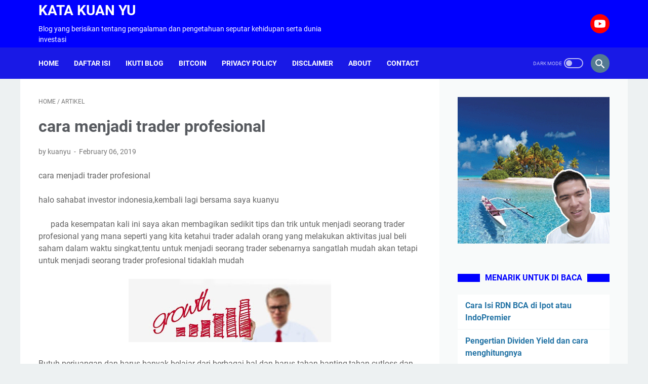

--- FILE ---
content_type: text/html; charset=utf-8
request_url: https://www.google.com/recaptcha/api2/aframe
body_size: 266
content:
<!DOCTYPE HTML><html><head><meta http-equiv="content-type" content="text/html; charset=UTF-8"></head><body><script nonce="aSlxgMgy-Cpry0eTj1vGBQ">/** Anti-fraud and anti-abuse applications only. See google.com/recaptcha */ try{var clients={'sodar':'https://pagead2.googlesyndication.com/pagead/sodar?'};window.addEventListener("message",function(a){try{if(a.source===window.parent){var b=JSON.parse(a.data);var c=clients[b['id']];if(c){var d=document.createElement('img');d.src=c+b['params']+'&rc='+(localStorage.getItem("rc::a")?sessionStorage.getItem("rc::b"):"");window.document.body.appendChild(d);sessionStorage.setItem("rc::e",parseInt(sessionStorage.getItem("rc::e")||0)+1);localStorage.setItem("rc::h",'1770006866557');}}}catch(b){}});window.parent.postMessage("_grecaptcha_ready", "*");}catch(b){}</script></body></html>

--- FILE ---
content_type: text/javascript; charset=UTF-8
request_url: https://www.katakuanyu.com/feeds/posts/summary/-/Artikel?alt=json-in-script&callback=bacaJuga&max-results=5
body_size: 4508
content:
// API callback
bacaJuga({"version":"1.0","encoding":"UTF-8","feed":{"xmlns":"http://www.w3.org/2005/Atom","xmlns$openSearch":"http://a9.com/-/spec/opensearchrss/1.0/","xmlns$blogger":"http://schemas.google.com/blogger/2008","xmlns$georss":"http://www.georss.org/georss","xmlns$gd":"http://schemas.google.com/g/2005","xmlns$thr":"http://purl.org/syndication/thread/1.0","id":{"$t":"tag:blogger.com,1999:blog-7235995656585932549"},"updated":{"$t":"2025-08-25T09:56:07.203-07:00"},"category":[{"term":"saham"},{"term":"bisnis"},{"term":"Artikel"},{"term":"berburu"},{"term":"pertanian"},{"term":"Bitcoin"},{"term":"edukasi"},{"term":"Investasi"},{"term":"ternak"},{"term":"investasi bodong"},{"term":"usaha blogger"},{"term":"kuliner"},{"term":"pengalaman"},{"term":"asuransi"},{"term":"Pendidikan"},{"term":"cerita"},{"term":"film"},{"term":"investor"},{"term":"kata"},{"term":"motivasi"},{"term":"trader"},{"term":"Fundamental saham ANTM ( Aneka Tambang )"},{"term":"Fundamental saham FREN (Smartfren Telecom)"},{"term":"Fundamental saham HOKI (Buyung Poetra Sembada)"},{"term":"emas"},{"term":"peluang usaha"},{"term":"trading"},{"term":"Anak kecil harus belajar saham"},{"term":"Fundamental saham ADES ( Akasha Wira International )"},{"term":"Fundamental saham AMAG ( Asuransi Multi Artha Guna )"},{"term":"Fundamental saham BJBR ( Bank Pmbngn Daerh Jawa Brt dn Btn )"},{"term":"Fundamental saham BMRI ( Bank Mandiri )"},{"term":"Fundamental saham GOOD (Garudafood Putra Putri Jaya )"},{"term":"Fundamental saham TALF ( Tunas Alfin Tbk PT )"},{"term":"cerpen"},{"term":"sahamgorengan"},{"term":"waspadainvestasibitcoin"},{"term":"2 hal sepele yang membuat lo kheng hong kaya raya"},{"term":"3 bisnis yang paling menguntungkan sepanjang tahun"},{"term":"4 bisnis untung kecil yang menjanjikan | Buat penasaran"},{"term":"Analisasaham"},{"term":"Ekonomi"},{"term":"Fundamental saham ABDA ( Asuransi Bina Dana Arta )"},{"term":"Fundamental saham ARTI ( Ratu Prabu Energi )"},{"term":"Fundamental saham KPAS ( Cottonindo Ariesta Tbk PT )"},{"term":"Fundamental saham MCOR ( China Construction Bank Indonesia )"},{"term":"Fundamental saham PNLF ( PT Panin Financial Tbk )"},{"term":"Fundamental saham PPRO (PP Properti)"},{"term":"Fundamental saham URBN ( Urban Jakarta Propertindo )"},{"term":"Fundamental saham WEGE ( Wijaya Karya Bangunan Gedung )"},{"term":"FundamentalsahamAPLN (Agung Podomoro Land)"},{"term":"Transaksi saham yang dilarang oleh bursa efek indonesia"},{"term":"What you should know regarding the debate of Trader vs Investor"},{"term":"ceritasaham"},{"term":"forex"},{"term":"fundamentalsahamuntr"},{"term":"hantu"},{"term":"investasibodong"},{"term":"investorsaham"},{"term":"peluang kerja"},{"term":"perbankan"},{"term":"psikologis trader saham. psikologi investor saham"},{"term":"sahambagus"},{"term":"sahambluechip"},{"term":"waspadainvestasibodong"},{"term":"4 jenis usaha anti gagal di Indonesia"},{"term":"Fundamental saham ACST ( Acset Indonusa )"},{"term":"Fundamental saham BBKP ( Bank Bukopin )"},{"term":"Fundamental saham BRIS ( Bank BRISyariah Tbk PT )"},{"term":"Fundamental saham KLBF (Kalbe Farma)"},{"term":"Fundamental saham PLAS ( Polaris Investama )"},{"term":"FundamentalsahamASRI"},{"term":"P2Plending"},{"term":"Warrent Buffet enggan investasi bitcoin"},{"term":"What is Investor Website and How Does It Work?"},{"term":"adventures"},{"term":"anak kecil main saham"},{"term":"analisasahambbri"},{"term":"analisasahamcpin"},{"term":"analisasahamuntr"},{"term":"cerita saham"},{"term":"ceritamisteriselamasekolah"},{"term":"fundamental saham IMAS ( Indomobil Sukses Internasional )"},{"term":"fundamentalsahamxlaxiata"},{"term":"inestasibodong"},{"term":"kerjalokhenghong"},{"term":"makanan"},{"term":"mancing"},{"term":"olahraga"},{"term":"penulis tamu"},{"term":"penyakit"},{"term":"perbandingan keuntungan nabung di bank dan nabung di saham"},{"term":"rahasiasukseslokhenghong"},{"term":"sahambbri"},{"term":"sahamgratis"},{"term":"sewa"},{"term":"timah"},{"term":"transaksi curang di bursa saham indonesia"},{"term":"tribun geser blogger indonesia"},{"term":"waspadabitcoin"}],"title":{"type":"text","$t":"Kata Kuan Yu"},"subtitle":{"type":"html","$t":"Blog yang berisikan tentang pengalaman dan pengetahuan seputar kehidupan serta dunia investasi"},"link":[{"rel":"http://schemas.google.com/g/2005#feed","type":"application/atom+xml","href":"https:\/\/www.katakuanyu.com\/feeds\/posts\/summary"},{"rel":"self","type":"application/atom+xml","href":"https:\/\/www.blogger.com\/feeds\/7235995656585932549\/posts\/summary\/-\/Artikel?alt=json-in-script\u0026max-results=5"},{"rel":"alternate","type":"text/html","href":"https:\/\/www.katakuanyu.com\/search\/label\/Artikel"},{"rel":"hub","href":"http://pubsubhubbub.appspot.com/"},{"rel":"next","type":"application/atom+xml","href":"https:\/\/www.blogger.com\/feeds\/7235995656585932549\/posts\/summary\/-\/Artikel\/-\/Artikel?alt=json-in-script\u0026start-index=6\u0026max-results=5"}],"author":[{"name":{"$t":"kuanyu"},"uri":{"$t":"http:\/\/www.blogger.com\/profile\/08986935520392386393"},"email":{"$t":"noreply@blogger.com"},"gd$image":{"rel":"http://schemas.google.com/g/2005#thumbnail","width":"18","height":"32","src":"\/\/blogger.googleusercontent.com\/img\/b\/R29vZ2xl\/AVvXsEgKU8cNJlyJfGl0HtKtgcMim3qjYhHsIgBUkImaRtAy0yUxCLFs5N-Z6RYNCm4RlCABHaBZDCUj-cLP5_KQwKOQH91X9FHMMqyI94TC2O5QcWABUs-bctFNz-0mFkMKZw\/s113\/20190415_172715_2.jpg"}}],"generator":{"version":"7.00","uri":"http://www.blogger.com","$t":"Blogger"},"openSearch$totalResults":{"$t":"62"},"openSearch$startIndex":{"$t":"1"},"openSearch$itemsPerPage":{"$t":"5"},"entry":[{"id":{"$t":"tag:blogger.com,1999:blog-7235995656585932549.post-4229645719983985965"},"published":{"$t":"2022-12-18T15:00:00.001-08:00"},"updated":{"$t":"2022-12-18T15:00:00.151-08:00"},"category":[{"scheme":"http://www.blogger.com/atom/ns#","term":"Artikel"}],"title":{"type":"text","$t":"Cara TERNAK Ayam KAMPUNG Cepat PANEN"},"summary":{"type":"text","$t":"Katakuanyu.com – Di tahun 2023 ini jumlah pengusaha muda di Indonesia semakin bertambah, tidak terkecuali pada jumlah pengusaha ternak ayam, oleh karena itu penulis akan membagikan pengalaman seputar cara ternak ayam kampung cepat panenBeternak ayam kampung sangat baik di lakukan oleh orang pedesaan karena ayam jenis ini menyukai tempat yang alami, tanpa kandang modern. Penulis dahulu pernah "},"link":[{"rel":"replies","type":"application/atom+xml","href":"https:\/\/www.katakuanyu.com\/feeds\/4229645719983985965\/comments\/default","title":"Post Comments"},{"rel":"replies","type":"text/html","href":"https:\/\/www.katakuanyu.com\/2022\/12\/cara-ternak-ayam-kampung-cepat-panen.html#comment-form","title":"1 Comments"},{"rel":"edit","type":"application/atom+xml","href":"https:\/\/www.blogger.com\/feeds\/7235995656585932549\/posts\/default\/4229645719983985965"},{"rel":"self","type":"application/atom+xml","href":"https:\/\/www.blogger.com\/feeds\/7235995656585932549\/posts\/default\/4229645719983985965"},{"rel":"alternate","type":"text/html","href":"https:\/\/www.katakuanyu.com\/2022\/12\/cara-ternak-ayam-kampung-cepat-panen.html","title":"Cara TERNAK Ayam KAMPUNG Cepat PANEN"}],"author":[{"name":{"$t":"kuanyu"},"uri":{"$t":"http:\/\/www.blogger.com\/profile\/08986935520392386393"},"email":{"$t":"noreply@blogger.com"},"gd$image":{"rel":"http://schemas.google.com/g/2005#thumbnail","width":"18","height":"32","src":"\/\/blogger.googleusercontent.com\/img\/b\/R29vZ2xl\/AVvXsEgKU8cNJlyJfGl0HtKtgcMim3qjYhHsIgBUkImaRtAy0yUxCLFs5N-Z6RYNCm4RlCABHaBZDCUj-cLP5_KQwKOQH91X9FHMMqyI94TC2O5QcWABUs-bctFNz-0mFkMKZw\/s113\/20190415_172715_2.jpg"}}],"media$thumbnail":{"xmlns$media":"http://search.yahoo.com/mrss/","url":"https:\/\/blogger.googleusercontent.com\/img\/b\/R29vZ2xl\/AVvXsEjvWPZkFaXQQUFtIoEuBCgERn2J1t6shB1ieAI4Xa7juYZCkO3RNT_5j5AT2_nMtsBwa8_Pl7-z0RB4lily53pSd7gmL9Uhsba2jqPLmFAMnppqi1O9dgGObxnMg3GngRUJi87-OXdpkoNa2RR8N48AJbtVxKEWF2sTEV_g4RDqCvlqyy3XvuCrt3sEEA\/s72-w400-h268-c\/Cara%20TERNAK%20Ayam%20KAMPUNG%20Cepat%20PANEN.jpg","height":"72","width":"72"},"thr$total":{"$t":"1"}},{"id":{"$t":"tag:blogger.com,1999:blog-7235995656585932549.post-3225630402718569680"},"published":{"$t":"2022-12-12T22:00:00.001-08:00"},"updated":{"$t":"2022-12-12T22:00:00.164-08:00"},"category":[{"scheme":"http://www.blogger.com/atom/ns#","term":"Artikel"},{"scheme":"http://www.blogger.com/atom/ns#","term":"saham"}],"title":{"type":"text","$t":"KERUGIAN Investasi SAHAM Bagi PEMULA"},"summary":{"type":"text","$t":"Katakuanyu.com – Pada tahun 2023 jumlah investor pemula di Indonesia bertambah dengan sangat cepat, akan tetapi pertambahan jumlah tersebut tidak berbanding lurus terhadap pengetahuan akan kerugian investasi sahamPengetahuan akan kerugian investasi saham sangat di perlukan oleh investor pemula untuk meminimalkan risiko investasi, jika seorang investor pemula mengabaikan pengetahuan ini maka "},"link":[{"rel":"replies","type":"application/atom+xml","href":"https:\/\/www.katakuanyu.com\/feeds\/3225630402718569680\/comments\/default","title":"Post Comments"},{"rel":"replies","type":"text/html","href":"https:\/\/www.katakuanyu.com\/2022\/12\/kerugian-investasi-saham-bagi-pemula.html#comment-form","title":"0 Comments"},{"rel":"edit","type":"application/atom+xml","href":"https:\/\/www.blogger.com\/feeds\/7235995656585932549\/posts\/default\/3225630402718569680"},{"rel":"self","type":"application/atom+xml","href":"https:\/\/www.blogger.com\/feeds\/7235995656585932549\/posts\/default\/3225630402718569680"},{"rel":"alternate","type":"text/html","href":"https:\/\/www.katakuanyu.com\/2022\/12\/kerugian-investasi-saham-bagi-pemula.html","title":"KERUGIAN Investasi SAHAM Bagi PEMULA"}],"author":[{"name":{"$t":"kuanyu"},"uri":{"$t":"http:\/\/www.blogger.com\/profile\/08986935520392386393"},"email":{"$t":"noreply@blogger.com"},"gd$image":{"rel":"http://schemas.google.com/g/2005#thumbnail","width":"18","height":"32","src":"\/\/blogger.googleusercontent.com\/img\/b\/R29vZ2xl\/AVvXsEgKU8cNJlyJfGl0HtKtgcMim3qjYhHsIgBUkImaRtAy0yUxCLFs5N-Z6RYNCm4RlCABHaBZDCUj-cLP5_KQwKOQH91X9FHMMqyI94TC2O5QcWABUs-bctFNz-0mFkMKZw\/s113\/20190415_172715_2.jpg"}}],"media$thumbnail":{"xmlns$media":"http://search.yahoo.com/mrss/","url":"https:\/\/blogger.googleusercontent.com\/img\/b\/R29vZ2xl\/AVvXsEjGdJwx5TKHvN6wy8K0SylqT-dMLof5w5YsrEB2P2NFBQNFm3iP-6X6bnt2xYFgzHDpQrtFmjznZ7_lxNofrz_Uc70Mo9GffCDCdCv28fsX7bBaUNQ_uvWj1Ieiz1wEoJx6RXQEFfEsP6aCD7aIGGMkeUs2zaDOQGD-CIYFsam_k-dl9-H7oKxDkmp4Sg\/s72-w400-h268-c\/KERUGIAN%20Investasi%20SAHAM.jpg","height":"72","width":"72"},"thr$total":{"$t":"0"}},{"id":{"$t":"tag:blogger.com,1999:blog-7235995656585932549.post-561519772168609666"},"published":{"$t":"2022-12-12T13:30:00.001-08:00"},"updated":{"$t":"2022-12-12T13:30:00.159-08:00"},"category":[{"scheme":"http://www.blogger.com/atom/ns#","term":"Artikel"}],"title":{"type":"text","$t":"Tata Cara WA DOSEN Pembimbing SKRIPSI"},"summary":{"type":"text","$t":"Katakuanyu.com – menjadi mahasiswa semester akhir memang penuh dengan tantangan, salah satu tantangan tersebut ialah saat berhadapan dengan dosen pembimbing, itulah mengapa Anda harus mengetahui tata cara wa dosen pembimbing agar Anda dapat menuntaskan skripsi dengan sebaik mungkinMengirimkan wa kepada dosen pembimnbing ada baiknya tidak di lakukan secara asal-asalan karena akan berakibat fatal, "},"link":[{"rel":"replies","type":"application/atom+xml","href":"https:\/\/www.katakuanyu.com\/feeds\/561519772168609666\/comments\/default","title":"Post Comments"},{"rel":"replies","type":"text/html","href":"https:\/\/www.katakuanyu.com\/2022\/12\/tata-cara-wa-dosen-pembimbing-skripsi.html#comment-form","title":"0 Comments"},{"rel":"edit","type":"application/atom+xml","href":"https:\/\/www.blogger.com\/feeds\/7235995656585932549\/posts\/default\/561519772168609666"},{"rel":"self","type":"application/atom+xml","href":"https:\/\/www.blogger.com\/feeds\/7235995656585932549\/posts\/default\/561519772168609666"},{"rel":"alternate","type":"text/html","href":"https:\/\/www.katakuanyu.com\/2022\/12\/tata-cara-wa-dosen-pembimbing-skripsi.html","title":"Tata Cara WA DOSEN Pembimbing SKRIPSI"}],"author":[{"name":{"$t":"kuanyu"},"uri":{"$t":"http:\/\/www.blogger.com\/profile\/08986935520392386393"},"email":{"$t":"noreply@blogger.com"},"gd$image":{"rel":"http://schemas.google.com/g/2005#thumbnail","width":"18","height":"32","src":"\/\/blogger.googleusercontent.com\/img\/b\/R29vZ2xl\/AVvXsEgKU8cNJlyJfGl0HtKtgcMim3qjYhHsIgBUkImaRtAy0yUxCLFs5N-Z6RYNCm4RlCABHaBZDCUj-cLP5_KQwKOQH91X9FHMMqyI94TC2O5QcWABUs-bctFNz-0mFkMKZw\/s113\/20190415_172715_2.jpg"}}],"media$thumbnail":{"xmlns$media":"http://search.yahoo.com/mrss/","url":"https:\/\/blogger.googleusercontent.com\/img\/b\/R29vZ2xl\/AVvXsEjzTtSljW-eQV8OVLd26gsuAVgXuimqSWvqMHHb6scRTDF0rT2q9WIrXvYM0by8linLmVMx8eVVO-5kgT4UfTgNkY2uiBmtzbSZIEyvkhz6V0mksxyWSEb9wO0Y_001EUtJ5y6rlbZmm1D5JN9NwJff9-RFRQDtzmOhX0WK_q2HG-lU38ruvkamEEZ3Ew\/s72-w400-h268-c\/Tata%20Cara%20WA%20DOSEN%20Pembimbing.jpg","height":"72","width":"72"},"thr$total":{"$t":"0"}},{"id":{"$t":"tag:blogger.com,1999:blog-7235995656585932549.post-3942957821816387549"},"published":{"$t":"2022-12-11T13:00:00.002-08:00"},"updated":{"$t":"2022-12-11T13:00:36.678-08:00"},"category":[{"scheme":"http://www.blogger.com/atom/ns#","term":"Artikel"}],"title":{"type":"text","$t":"Surat Keterangan IJAZAH Belum Keluar"},"summary":{"type":"text","$t":"Katakuanyu.com – ijazah adalah suatu dokumen yang penting bagi mereka yang ingin melamar pekerjaan, oleh karena itu di butuhkan surat keterangan ijazah belum keluar bagi mereka yang ingin melamar pekerjaan sedangkan ijazahnya belum adaJika di tanya apakah bisa dokumen ini di gunakan ?, jawabannya bisa-bisa saja selama ada penanggung jawab dalam surat tersebut, misalkan wali kelas atau pembimbing "},"link":[{"rel":"replies","type":"application/atom+xml","href":"https:\/\/www.katakuanyu.com\/feeds\/3942957821816387549\/comments\/default","title":"Post Comments"},{"rel":"replies","type":"text/html","href":"https:\/\/www.katakuanyu.com\/2022\/12\/surat-keterangan-ijazah-belum-keluar.html#comment-form","title":"0 Comments"},{"rel":"edit","type":"application/atom+xml","href":"https:\/\/www.blogger.com\/feeds\/7235995656585932549\/posts\/default\/3942957821816387549"},{"rel":"self","type":"application/atom+xml","href":"https:\/\/www.blogger.com\/feeds\/7235995656585932549\/posts\/default\/3942957821816387549"},{"rel":"alternate","type":"text/html","href":"https:\/\/www.katakuanyu.com\/2022\/12\/surat-keterangan-ijazah-belum-keluar.html","title":"Surat Keterangan IJAZAH Belum Keluar"}],"author":[{"name":{"$t":"kuanyu"},"uri":{"$t":"http:\/\/www.blogger.com\/profile\/08986935520392386393"},"email":{"$t":"noreply@blogger.com"},"gd$image":{"rel":"http://schemas.google.com/g/2005#thumbnail","width":"18","height":"32","src":"\/\/blogger.googleusercontent.com\/img\/b\/R29vZ2xl\/AVvXsEgKU8cNJlyJfGl0HtKtgcMim3qjYhHsIgBUkImaRtAy0yUxCLFs5N-Z6RYNCm4RlCABHaBZDCUj-cLP5_KQwKOQH91X9FHMMqyI94TC2O5QcWABUs-bctFNz-0mFkMKZw\/s113\/20190415_172715_2.jpg"}}],"media$thumbnail":{"xmlns$media":"http://search.yahoo.com/mrss/","url":"https:\/\/blogger.googleusercontent.com\/img\/b\/R29vZ2xl\/AVvXsEiZCRrVDvvQFulwI0rr9kXJXdaqyG7iv5XQBxZbKQ57vs277XszrangiQ_URqiojZMAyhXhAj_M30-D6Zlg7NecefrJUWPkQ3AKLEeX--B510zOInbHVYBtdOocs2tL44Jv91CD0FoK7a7-QxQ20EEnapD8EFY1yLZ0xc2bgTUMtnVRllyCh4mw-feo4A\/s72-w461-h640-c\/Contoh%20Surat%20Keterangan%20Ijazah%20Belum%20Keluar.jpg","height":"72","width":"72"},"thr$total":{"$t":"0"}},{"id":{"$t":"tag:blogger.com,1999:blog-7235995656585932549.post-4420179145680068383"},"published":{"$t":"2022-12-10T22:00:00.000-08:00"},"updated":{"$t":"2022-12-10T22:00:00.161-08:00"},"category":[{"scheme":"http://www.blogger.com/atom/ns#","term":"Artikel"}],"title":{"type":"text","$t":"Peraturan Group WA yang BAIK dan BENAR"},"summary":{"type":"text","$t":"Katakuanyu.com – di tahun 2023 ini penggunaan aplikasi wa semakin banyak di gunakan, oleh karena itu kita harus mengetahui tentang peraturan group wa yang baik dan benar agar group yang kita buat dapat tertata dengan rapiPada dasarnya pembuatan peraturaan group wa berfungsi agar semua anggota dapat berperilaku dengan baik, dengan tidak berkata kasar, melakukan spam, hingga melakukan penghinaan "},"link":[{"rel":"replies","type":"application/atom+xml","href":"https:\/\/www.katakuanyu.com\/feeds\/4420179145680068383\/comments\/default","title":"Post Comments"},{"rel":"replies","type":"text/html","href":"https:\/\/www.katakuanyu.com\/2022\/12\/peraturan-group-wa-yang-baik-dan-benar.html#comment-form","title":"0 Comments"},{"rel":"edit","type":"application/atom+xml","href":"https:\/\/www.blogger.com\/feeds\/7235995656585932549\/posts\/default\/4420179145680068383"},{"rel":"self","type":"application/atom+xml","href":"https:\/\/www.blogger.com\/feeds\/7235995656585932549\/posts\/default\/4420179145680068383"},{"rel":"alternate","type":"text/html","href":"https:\/\/www.katakuanyu.com\/2022\/12\/peraturan-group-wa-yang-baik-dan-benar.html","title":"Peraturan Group WA yang BAIK dan BENAR"}],"author":[{"name":{"$t":"kuanyu"},"uri":{"$t":"http:\/\/www.blogger.com\/profile\/08986935520392386393"},"email":{"$t":"noreply@blogger.com"},"gd$image":{"rel":"http://schemas.google.com/g/2005#thumbnail","width":"18","height":"32","src":"\/\/blogger.googleusercontent.com\/img\/b\/R29vZ2xl\/AVvXsEgKU8cNJlyJfGl0HtKtgcMim3qjYhHsIgBUkImaRtAy0yUxCLFs5N-Z6RYNCm4RlCABHaBZDCUj-cLP5_KQwKOQH91X9FHMMqyI94TC2O5QcWABUs-bctFNz-0mFkMKZw\/s113\/20190415_172715_2.jpg"}}],"media$thumbnail":{"xmlns$media":"http://search.yahoo.com/mrss/","url":"https:\/\/blogger.googleusercontent.com\/img\/b\/R29vZ2xl\/AVvXsEgAidWTTDQa3Qhuk5DcxYmtXkKi_QudZawpH7s8N8hwcXN1IpjAWMiFToXd4zCg9kkdOS4LleziYSEudFlg6lmlJFxcvVDsTMbci5M2Rt8LwAGdHU4hjnTRBQ6wJSNLoKlf71h4--n8a3yEMznnyGkMKmsvNl2wwEuSDGACz8nTOp-MiRQSQnOB-FlWiw\/s72-w400-h268-c\/Peraturan%20Group%20WA%20yang%20BAIK%20dan%20BENAR.jpg","height":"72","width":"72"},"thr$total":{"$t":"0"}}]}});

--- FILE ---
content_type: text/javascript; charset=UTF-8
request_url: https://www.katakuanyu.com/feeds/posts/summary/-/Artikel?alt=json-in-script&orderby=updated&max-results=0&callback=msRandomIndex
body_size: 1774
content:
// API callback
msRandomIndex({"version":"1.0","encoding":"UTF-8","feed":{"xmlns":"http://www.w3.org/2005/Atom","xmlns$openSearch":"http://a9.com/-/spec/opensearchrss/1.0/","xmlns$blogger":"http://schemas.google.com/blogger/2008","xmlns$georss":"http://www.georss.org/georss","xmlns$gd":"http://schemas.google.com/g/2005","xmlns$thr":"http://purl.org/syndication/thread/1.0","id":{"$t":"tag:blogger.com,1999:blog-7235995656585932549"},"updated":{"$t":"2025-08-25T09:56:07.203-07:00"},"category":[{"term":"saham"},{"term":"bisnis"},{"term":"Artikel"},{"term":"berburu"},{"term":"pertanian"},{"term":"Bitcoin"},{"term":"edukasi"},{"term":"Investasi"},{"term":"ternak"},{"term":"investasi bodong"},{"term":"usaha blogger"},{"term":"kuliner"},{"term":"pengalaman"},{"term":"asuransi"},{"term":"Pendidikan"},{"term":"cerita"},{"term":"film"},{"term":"investor"},{"term":"kata"},{"term":"motivasi"},{"term":"trader"},{"term":"Fundamental saham ANTM ( Aneka Tambang )"},{"term":"Fundamental saham FREN (Smartfren Telecom)"},{"term":"Fundamental saham HOKI (Buyung Poetra Sembada)"},{"term":"emas"},{"term":"peluang usaha"},{"term":"trading"},{"term":"Anak kecil harus belajar saham"},{"term":"Fundamental saham ADES ( Akasha Wira International )"},{"term":"Fundamental saham AMAG ( Asuransi Multi Artha Guna )"},{"term":"Fundamental saham BJBR ( Bank Pmbngn Daerh Jawa Brt dn Btn )"},{"term":"Fundamental saham BMRI ( Bank Mandiri )"},{"term":"Fundamental saham GOOD (Garudafood Putra Putri Jaya )"},{"term":"Fundamental saham TALF ( Tunas Alfin Tbk PT )"},{"term":"cerpen"},{"term":"sahamgorengan"},{"term":"waspadainvestasibitcoin"},{"term":"2 hal sepele yang membuat lo kheng hong kaya raya"},{"term":"3 bisnis yang paling menguntungkan sepanjang tahun"},{"term":"4 bisnis untung kecil yang menjanjikan | Buat penasaran"},{"term":"Analisasaham"},{"term":"Ekonomi"},{"term":"Fundamental saham ABDA ( Asuransi Bina Dana Arta )"},{"term":"Fundamental saham ARTI ( Ratu Prabu Energi )"},{"term":"Fundamental saham KPAS ( Cottonindo Ariesta Tbk PT )"},{"term":"Fundamental saham MCOR ( China Construction Bank Indonesia )"},{"term":"Fundamental saham PNLF ( PT Panin Financial Tbk )"},{"term":"Fundamental saham PPRO (PP Properti)"},{"term":"Fundamental saham URBN ( Urban Jakarta Propertindo )"},{"term":"Fundamental saham WEGE ( Wijaya Karya Bangunan Gedung )"},{"term":"FundamentalsahamAPLN (Agung Podomoro Land)"},{"term":"Transaksi saham yang dilarang oleh bursa efek indonesia"},{"term":"What you should know regarding the debate of Trader vs Investor"},{"term":"ceritasaham"},{"term":"forex"},{"term":"fundamentalsahamuntr"},{"term":"hantu"},{"term":"investasibodong"},{"term":"investorsaham"},{"term":"peluang kerja"},{"term":"perbankan"},{"term":"psikologis trader saham. psikologi investor saham"},{"term":"sahambagus"},{"term":"sahambluechip"},{"term":"waspadainvestasibodong"},{"term":"4 jenis usaha anti gagal di Indonesia"},{"term":"Fundamental saham ACST ( Acset Indonusa )"},{"term":"Fundamental saham BBKP ( Bank Bukopin )"},{"term":"Fundamental saham BRIS ( Bank BRISyariah Tbk PT )"},{"term":"Fundamental saham KLBF (Kalbe Farma)"},{"term":"Fundamental saham PLAS ( Polaris Investama )"},{"term":"FundamentalsahamASRI"},{"term":"P2Plending"},{"term":"Warrent Buffet enggan investasi bitcoin"},{"term":"What is Investor Website and How Does It Work?"},{"term":"adventures"},{"term":"anak kecil main saham"},{"term":"analisasahambbri"},{"term":"analisasahamcpin"},{"term":"analisasahamuntr"},{"term":"cerita saham"},{"term":"ceritamisteriselamasekolah"},{"term":"fundamental saham IMAS ( Indomobil Sukses Internasional )"},{"term":"fundamentalsahamxlaxiata"},{"term":"inestasibodong"},{"term":"kerjalokhenghong"},{"term":"makanan"},{"term":"mancing"},{"term":"olahraga"},{"term":"penulis tamu"},{"term":"penyakit"},{"term":"perbandingan keuntungan nabung di bank dan nabung di saham"},{"term":"rahasiasukseslokhenghong"},{"term":"sahambbri"},{"term":"sahamgratis"},{"term":"sewa"},{"term":"timah"},{"term":"transaksi curang di bursa saham indonesia"},{"term":"tribun geser blogger indonesia"},{"term":"waspadabitcoin"}],"title":{"type":"text","$t":"Kata Kuan Yu"},"subtitle":{"type":"html","$t":"Blog yang berisikan tentang pengalaman dan pengetahuan seputar kehidupan serta dunia investasi"},"link":[{"rel":"http://schemas.google.com/g/2005#feed","type":"application/atom+xml","href":"https:\/\/www.katakuanyu.com\/feeds\/posts\/summary"},{"rel":"self","type":"application/atom+xml","href":"https:\/\/www.blogger.com\/feeds\/7235995656585932549\/posts\/summary\/-\/Artikel?alt=json-in-script\u0026max-results=0\u0026orderby=updated"},{"rel":"alternate","type":"text/html","href":"https:\/\/www.katakuanyu.com\/search\/label\/Artikel"},{"rel":"hub","href":"http://pubsubhubbub.appspot.com/"}],"author":[{"name":{"$t":"kuanyu"},"uri":{"$t":"http:\/\/www.blogger.com\/profile\/08986935520392386393"},"email":{"$t":"noreply@blogger.com"},"gd$image":{"rel":"http://schemas.google.com/g/2005#thumbnail","width":"18","height":"32","src":"\/\/blogger.googleusercontent.com\/img\/b\/R29vZ2xl\/AVvXsEgKU8cNJlyJfGl0HtKtgcMim3qjYhHsIgBUkImaRtAy0yUxCLFs5N-Z6RYNCm4RlCABHaBZDCUj-cLP5_KQwKOQH91X9FHMMqyI94TC2O5QcWABUs-bctFNz-0mFkMKZw\/s113\/20190415_172715_2.jpg"}}],"generator":{"version":"7.00","uri":"http://www.blogger.com","$t":"Blogger"},"openSearch$totalResults":{"$t":"62"},"openSearch$startIndex":{"$t":"1"},"openSearch$itemsPerPage":{"$t":"0"}}});

--- FILE ---
content_type: text/javascript; charset=UTF-8
request_url: https://www.katakuanyu.com/feeds/posts/default/-/Artikel?alt=json-in-script&orderby=updated&start-index=6&max-results=9&callback=msRelatedPosts
body_size: 5863
content:
// API callback
msRelatedPosts({"version":"1.0","encoding":"UTF-8","feed":{"xmlns":"http://www.w3.org/2005/Atom","xmlns$openSearch":"http://a9.com/-/spec/opensearchrss/1.0/","xmlns$blogger":"http://schemas.google.com/blogger/2008","xmlns$georss":"http://www.georss.org/georss","xmlns$gd":"http://schemas.google.com/g/2005","xmlns$thr":"http://purl.org/syndication/thread/1.0","id":{"$t":"tag:blogger.com,1999:blog-7235995656585932549"},"updated":{"$t":"2025-08-25T09:56:07.203-07:00"},"category":[{"term":"saham"},{"term":"bisnis"},{"term":"Artikel"},{"term":"berburu"},{"term":"pertanian"},{"term":"Bitcoin"},{"term":"edukasi"},{"term":"Investasi"},{"term":"ternak"},{"term":"investasi bodong"},{"term":"usaha blogger"},{"term":"kuliner"},{"term":"pengalaman"},{"term":"asuransi"},{"term":"Pendidikan"},{"term":"cerita"},{"term":"film"},{"term":"investor"},{"term":"kata"},{"term":"motivasi"},{"term":"trader"},{"term":"Fundamental saham ANTM ( Aneka Tambang )"},{"term":"Fundamental saham FREN (Smartfren Telecom)"},{"term":"Fundamental saham HOKI (Buyung Poetra Sembada)"},{"term":"emas"},{"term":"peluang usaha"},{"term":"trading"},{"term":"Anak kecil harus belajar saham"},{"term":"Fundamental saham ADES ( Akasha Wira International )"},{"term":"Fundamental saham AMAG ( Asuransi Multi Artha Guna )"},{"term":"Fundamental saham BJBR ( Bank Pmbngn Daerh Jawa Brt dn Btn )"},{"term":"Fundamental saham BMRI ( Bank Mandiri )"},{"term":"Fundamental saham GOOD (Garudafood Putra Putri Jaya )"},{"term":"Fundamental saham TALF ( Tunas Alfin Tbk PT )"},{"term":"cerpen"},{"term":"sahamgorengan"},{"term":"waspadainvestasibitcoin"},{"term":"2 hal sepele yang membuat lo kheng hong kaya raya"},{"term":"3 bisnis yang paling menguntungkan sepanjang tahun"},{"term":"4 bisnis untung kecil yang menjanjikan | Buat penasaran"},{"term":"Analisasaham"},{"term":"Ekonomi"},{"term":"Fundamental saham ABDA ( Asuransi Bina Dana Arta )"},{"term":"Fundamental saham ARTI ( Ratu Prabu Energi )"},{"term":"Fundamental saham KPAS ( Cottonindo Ariesta Tbk PT )"},{"term":"Fundamental saham MCOR ( China Construction Bank Indonesia )"},{"term":"Fundamental saham PNLF ( PT Panin Financial Tbk )"},{"term":"Fundamental saham PPRO (PP Properti)"},{"term":"Fundamental saham URBN ( Urban Jakarta Propertindo )"},{"term":"Fundamental saham WEGE ( Wijaya Karya Bangunan Gedung )"},{"term":"FundamentalsahamAPLN (Agung Podomoro Land)"},{"term":"Transaksi saham yang dilarang oleh bursa efek indonesia"},{"term":"What you should know regarding the debate of Trader vs Investor"},{"term":"ceritasaham"},{"term":"forex"},{"term":"fundamentalsahamuntr"},{"term":"hantu"},{"term":"investasibodong"},{"term":"investorsaham"},{"term":"peluang kerja"},{"term":"perbankan"},{"term":"psikologis trader saham. psikologi investor saham"},{"term":"sahambagus"},{"term":"sahambluechip"},{"term":"waspadainvestasibodong"},{"term":"4 jenis usaha anti gagal di Indonesia"},{"term":"Fundamental saham ACST ( Acset Indonusa )"},{"term":"Fundamental saham BBKP ( Bank Bukopin )"},{"term":"Fundamental saham BRIS ( Bank BRISyariah Tbk PT )"},{"term":"Fundamental saham KLBF (Kalbe Farma)"},{"term":"Fundamental saham PLAS ( Polaris Investama )"},{"term":"FundamentalsahamASRI"},{"term":"P2Plending"},{"term":"Warrent Buffet enggan investasi bitcoin"},{"term":"What is Investor Website and How Does It Work?"},{"term":"adventures"},{"term":"anak kecil main saham"},{"term":"analisasahambbri"},{"term":"analisasahamcpin"},{"term":"analisasahamuntr"},{"term":"cerita saham"},{"term":"ceritamisteriselamasekolah"},{"term":"fundamental saham IMAS ( Indomobil Sukses Internasional )"},{"term":"fundamentalsahamxlaxiata"},{"term":"inestasibodong"},{"term":"kerjalokhenghong"},{"term":"makanan"},{"term":"mancing"},{"term":"olahraga"},{"term":"penulis tamu"},{"term":"penyakit"},{"term":"perbandingan keuntungan nabung di bank dan nabung di saham"},{"term":"rahasiasukseslokhenghong"},{"term":"sahambbri"},{"term":"sahamgratis"},{"term":"sewa"},{"term":"timah"},{"term":"transaksi curang di bursa saham indonesia"},{"term":"tribun geser blogger indonesia"},{"term":"waspadabitcoin"}],"title":{"type":"text","$t":"Kata Kuan Yu"},"subtitle":{"type":"html","$t":"Blog yang berisikan tentang pengalaman dan pengetahuan seputar kehidupan serta dunia investasi"},"link":[{"rel":"http://schemas.google.com/g/2005#feed","type":"application/atom+xml","href":"https:\/\/www.katakuanyu.com\/feeds\/posts\/default"},{"rel":"self","type":"application/atom+xml","href":"https:\/\/www.blogger.com\/feeds\/7235995656585932549\/posts\/default\/-\/Artikel?alt=json-in-script\u0026start-index=6\u0026max-results=9\u0026orderby=updated"},{"rel":"alternate","type":"text/html","href":"https:\/\/www.katakuanyu.com\/search\/label\/Artikel"},{"rel":"hub","href":"http://pubsubhubbub.appspot.com/"},{"rel":"previous","type":"application/atom+xml","href":"https:\/\/www.blogger.com\/feeds\/7235995656585932549\/posts\/default\/-\/Artikel\/-\/Artikel?alt=json-in-script\u0026start-index=1\u0026max-results=9\u0026orderby=updated"},{"rel":"next","type":"application/atom+xml","href":"https:\/\/www.blogger.com\/feeds\/7235995656585932549\/posts\/default\/-\/Artikel\/-\/Artikel?alt=json-in-script\u0026start-index=15\u0026max-results=9\u0026orderby=updated"}],"author":[{"name":{"$t":"kuanyu"},"uri":{"$t":"http:\/\/www.blogger.com\/profile\/08986935520392386393"},"email":{"$t":"noreply@blogger.com"},"gd$image":{"rel":"http://schemas.google.com/g/2005#thumbnail","width":"18","height":"32","src":"\/\/blogger.googleusercontent.com\/img\/b\/R29vZ2xl\/AVvXsEgKU8cNJlyJfGl0HtKtgcMim3qjYhHsIgBUkImaRtAy0yUxCLFs5N-Z6RYNCm4RlCABHaBZDCUj-cLP5_KQwKOQH91X9FHMMqyI94TC2O5QcWABUs-bctFNz-0mFkMKZw\/s113\/20190415_172715_2.jpg"}}],"generator":{"version":"7.00","uri":"http://www.blogger.com","$t":"Blogger"},"openSearch$totalResults":{"$t":"62"},"openSearch$startIndex":{"$t":"6"},"openSearch$itemsPerPage":{"$t":"9"},"entry":[{"id":{"$t":"tag:blogger.com,1999:blog-7235995656585932549.post-7193001855761467311"},"published":{"$t":"2022-12-10T15:00:00.005-08:00"},"updated":{"$t":"2022-12-10T15:00:00.161-08:00"},"category":[{"scheme":"http://www.blogger.com/atom/ns#","term":"Artikel"},{"scheme":"http://www.blogger.com/atom/ns#","term":"makanan"}],"title":{"type":"text","$t":"Cara Buat TEMPOYAK Durian Tahan Lama"},"summary":{"type":"text","$t":"Katakuanyu.com – Tempoyak adalah salah satu makanan khas dari etnis melayu yang ada di pulau sumatra dan Kalimantan. Karena rasanya yang enak banyak orang yang ingin mengetahui bagaimana cara buat tempoyak durian tahan lamaPada dasarnya tempoyak sendiri terbuat dari daging durian yang telah di fermentasikan terlebih dahulu, fermentasi bertujuan untuk mengeluarkan cita rasa yang unik dari buah "},"link":[{"rel":"replies","type":"application/atom+xml","href":"https:\/\/www.katakuanyu.com\/feeds\/7193001855761467311\/comments\/default","title":"Post Comments"},{"rel":"replies","type":"text/html","href":"https:\/\/www.katakuanyu.com\/2022\/12\/cara-buat-tempoyak-durian-tahan-lama.html#comment-form","title":"0 Comments"},{"rel":"edit","type":"application/atom+xml","href":"https:\/\/www.blogger.com\/feeds\/7235995656585932549\/posts\/default\/7193001855761467311"},{"rel":"self","type":"application/atom+xml","href":"https:\/\/www.blogger.com\/feeds\/7235995656585932549\/posts\/default\/7193001855761467311"},{"rel":"alternate","type":"text/html","href":"https:\/\/www.katakuanyu.com\/2022\/12\/cara-buat-tempoyak-durian-tahan-lama.html","title":"Cara Buat TEMPOYAK Durian Tahan Lama"}],"author":[{"name":{"$t":"kuanyu"},"uri":{"$t":"http:\/\/www.blogger.com\/profile\/08986935520392386393"},"email":{"$t":"noreply@blogger.com"},"gd$image":{"rel":"http://schemas.google.com/g/2005#thumbnail","width":"18","height":"32","src":"\/\/blogger.googleusercontent.com\/img\/b\/R29vZ2xl\/AVvXsEgKU8cNJlyJfGl0HtKtgcMim3qjYhHsIgBUkImaRtAy0yUxCLFs5N-Z6RYNCm4RlCABHaBZDCUj-cLP5_KQwKOQH91X9FHMMqyI94TC2O5QcWABUs-bctFNz-0mFkMKZw\/s113\/20190415_172715_2.jpg"}}],"media$thumbnail":{"xmlns$media":"http://search.yahoo.com/mrss/","url":"https:\/\/blogger.googleusercontent.com\/img\/b\/R29vZ2xl\/AVvXsEjcn1fVPOelb6-aiMj7IQEMcpsjkflqPHE2Z8haSC1pUusoW0N9OApGYtJwDHceesed9slDOf8vJaGg1wFs87lrfYF3TfgOM-AZMInq2cFbGPyQA1fAF4eGM42wZ2bCoPMbzYWtVOAXiG05yIb62VTKG0UadKkpQyeqQ5e_VgHavNtYpjY-1S37exdljA\/s72-w320-h280-c\/Cara%20Buat%20TEMPOYAK%20Durian%20Tahan%20Lama.jpeg","height":"72","width":"72"},"thr$total":{"$t":"0"}},{"id":{"$t":"tag:blogger.com,1999:blog-7235995656585932549.post-6676377125699208341"},"published":{"$t":"2022-03-28T14:48:00.001-07:00"},"updated":{"$t":"2022-03-28T14:48:15.090-07:00"},"category":[{"scheme":"http://www.blogger.com/atom/ns#","term":"Artikel"}],"title":{"type":"text","$t":"3 Alasan mengapa hidup tidak boleh jauh dari AGAMA dan DOA"},"summary":{"type":"text","$t":"Katakuanyu.com – hidup ini memang penuh dengan misteri, kita tidak ada yang tahu apa yang akan terjadi hari ini dan hari esok, semua itu adalah rahasia tuhan untuk para hambanya, oleh karena itu kita harus tahu tentang beberapa alasan hidup tidak boleh jauh dari agama dan doaJauh dari agama dan doa akan membuat seseorang menjadi tersesat karena tidak ada kendali terhadap dirinya, ibarat sebuah "},"link":[{"rel":"replies","type":"application/atom+xml","href":"https:\/\/www.katakuanyu.com\/feeds\/6676377125699208341\/comments\/default","title":"Post Comments"},{"rel":"replies","type":"text/html","href":"https:\/\/www.katakuanyu.com\/2022\/03\/3-alasan-mengapa-hidup-tidak-boleh-jauh.html#comment-form","title":"2 Comments"},{"rel":"edit","type":"application/atom+xml","href":"https:\/\/www.blogger.com\/feeds\/7235995656585932549\/posts\/default\/6676377125699208341"},{"rel":"self","type":"application/atom+xml","href":"https:\/\/www.blogger.com\/feeds\/7235995656585932549\/posts\/default\/6676377125699208341"},{"rel":"alternate","type":"text/html","href":"https:\/\/www.katakuanyu.com\/2022\/03\/3-alasan-mengapa-hidup-tidak-boleh-jauh.html","title":"3 Alasan mengapa hidup tidak boleh jauh dari AGAMA dan DOA"}],"author":[{"name":{"$t":"kuanyu"},"uri":{"$t":"http:\/\/www.blogger.com\/profile\/08986935520392386393"},"email":{"$t":"noreply@blogger.com"},"gd$image":{"rel":"http://schemas.google.com/g/2005#thumbnail","width":"18","height":"32","src":"\/\/blogger.googleusercontent.com\/img\/b\/R29vZ2xl\/AVvXsEgKU8cNJlyJfGl0HtKtgcMim3qjYhHsIgBUkImaRtAy0yUxCLFs5N-Z6RYNCm4RlCABHaBZDCUj-cLP5_KQwKOQH91X9FHMMqyI94TC2O5QcWABUs-bctFNz-0mFkMKZw\/s113\/20190415_172715_2.jpg"}}],"media$thumbnail":{"xmlns$media":"http://search.yahoo.com/mrss/","url":"https:\/\/blogger.googleusercontent.com\/img\/b\/R29vZ2xl\/AVvXsEgp8Jyk0ST29b88_wnH0G-7Yp5EM3Xym8iYPjcZCXJX0AkPJE9ylxU_q99iw-AkM5ITgPCFbvENLEiaA1OrIpkgU0wyxsgMYHNKQAH1Fbnw1yOmthYVvm_1Q71x1GDm_FJ8PqKVb94CF8vZaAZBWKTNTziVIqjeED01mzUNTVQO8gMuP8A-cgUASOK3Bg\/s72-w400-h225-c\/3%20Alasan%20mengapa%20hidup%20tidak%20boleh%20jauh%20dari%20AGAMA%20dan%20DOA.jpg","height":"72","width":"72"},"thr$total":{"$t":"2"}},{"id":{"$t":"tag:blogger.com,1999:blog-7235995656585932549.post-9112620287936481773"},"published":{"$t":"2021-12-03T15:00:00.001-08:00"},"updated":{"$t":"2021-12-03T15:00:00.158-08:00"},"category":[{"scheme":"http://www.blogger.com/atom/ns#","term":"Artikel"},{"scheme":"http://www.blogger.com/atom/ns#","term":"bisnis"}],"title":{"type":"text","$t":"Cara agar ayam tidak bertelur sembarangan"},"summary":{"type":"text","$t":"Katakuanyu.com – para peternak ayam pemula sering kali tidak mengetahui bagaimana cara agar ayam tidak bertelur sembarangan padahal seharusnya informasi tersebut wajib di ketahuiPada umumnya jenis ayam kampung lebih susah untuk di ternakkan ketimbang ayam negeri, terutama ketika mereka sedang bertelurAyam kampung sering kali bertelur sembarangan bahkan tidak jarang mereka lebih memilih tempat "},"link":[{"rel":"replies","type":"application/atom+xml","href":"https:\/\/www.katakuanyu.com\/feeds\/9112620287936481773\/comments\/default","title":"Post Comments"},{"rel":"replies","type":"text/html","href":"https:\/\/www.katakuanyu.com\/2021\/12\/cara-agar-ayam-tidak-bertelur-sembarangan.html#comment-form","title":"0 Comments"},{"rel":"edit","type":"application/atom+xml","href":"https:\/\/www.blogger.com\/feeds\/7235995656585932549\/posts\/default\/9112620287936481773"},{"rel":"self","type":"application/atom+xml","href":"https:\/\/www.blogger.com\/feeds\/7235995656585932549\/posts\/default\/9112620287936481773"},{"rel":"alternate","type":"text/html","href":"https:\/\/www.katakuanyu.com\/2021\/12\/cara-agar-ayam-tidak-bertelur-sembarangan.html","title":"Cara agar ayam tidak bertelur sembarangan"}],"author":[{"name":{"$t":"kuanyu"},"uri":{"$t":"http:\/\/www.blogger.com\/profile\/08986935520392386393"},"email":{"$t":"noreply@blogger.com"},"gd$image":{"rel":"http://schemas.google.com/g/2005#thumbnail","width":"18","height":"32","src":"\/\/blogger.googleusercontent.com\/img\/b\/R29vZ2xl\/AVvXsEgKU8cNJlyJfGl0HtKtgcMim3qjYhHsIgBUkImaRtAy0yUxCLFs5N-Z6RYNCm4RlCABHaBZDCUj-cLP5_KQwKOQH91X9FHMMqyI94TC2O5QcWABUs-bctFNz-0mFkMKZw\/s113\/20190415_172715_2.jpg"}}],"media$thumbnail":{"xmlns$media":"http://search.yahoo.com/mrss/","url":"https:\/\/blogger.googleusercontent.com\/img\/a\/AVvXsEiag21RrccrHFtlsN9FfixdFN_PSKLE1d6cBZ6FedIDFJXS_a2puzpKCtofcZgOi4RzBqYFwxGxpBUBjnvl2vM4IlgEIyUr7Qblr-qyFNtvDQdf-JqTkdpAJ02zGK9nJkHOcsPWeVjk7-z5eLP73eEwzde7wPpOEiGUHmAR_GOohIM2LNNPx7i6v7VOuQ=s72-w400-h268-c","height":"72","width":"72"},"thr$total":{"$t":"0"}},{"id":{"$t":"tag:blogger.com,1999:blog-7235995656585932549.post-7546535834782216499"},"published":{"$t":"2021-10-26T14:13:00.002-07:00"},"updated":{"$t":"2021-10-26T14:13:40.578-07:00"},"category":[{"scheme":"http://www.blogger.com/atom/ns#","term":"Artikel"},{"scheme":"http://www.blogger.com/atom/ns#","term":"bisnis"}],"title":{"type":"text","$t":"Ciri Ciri Ayam Betina yang Bagus Buat Indukan"},"summary":{"type":"text","$t":"Katakuanyu.com – halo sahabat peternak ayam, bertemu lagi dengan saya kuanyu, pada kesempatan kali ini saya akan membahas tuntas tentang ciri-ciri ayam betina yang bagus buat indukanSeperti yang kita ketahui bersama, di luar sana ada begitu banyak peternak ayam, mulai dari peternak ayam kampung, ayam kate, ayam bangkok, hingga ayam negeri, tapi sayang tidak semua peternak itu bisa mengetahui "},"link":[{"rel":"replies","type":"application/atom+xml","href":"https:\/\/www.katakuanyu.com\/feeds\/7546535834782216499\/comments\/default","title":"Post Comments"},{"rel":"replies","type":"text/html","href":"https:\/\/www.katakuanyu.com\/2021\/10\/ciri-ciri-ayam-betina-yang-bagus-buat-indukan.html#comment-form","title":"1 Comments"},{"rel":"edit","type":"application/atom+xml","href":"https:\/\/www.blogger.com\/feeds\/7235995656585932549\/posts\/default\/7546535834782216499"},{"rel":"self","type":"application/atom+xml","href":"https:\/\/www.blogger.com\/feeds\/7235995656585932549\/posts\/default\/7546535834782216499"},{"rel":"alternate","type":"text/html","href":"https:\/\/www.katakuanyu.com\/2021\/10\/ciri-ciri-ayam-betina-yang-bagus-buat-indukan.html","title":"Ciri Ciri Ayam Betina yang Bagus Buat Indukan"}],"author":[{"name":{"$t":"kuanyu"},"uri":{"$t":"http:\/\/www.blogger.com\/profile\/08986935520392386393"},"email":{"$t":"noreply@blogger.com"},"gd$image":{"rel":"http://schemas.google.com/g/2005#thumbnail","width":"18","height":"32","src":"\/\/blogger.googleusercontent.com\/img\/b\/R29vZ2xl\/AVvXsEgKU8cNJlyJfGl0HtKtgcMim3qjYhHsIgBUkImaRtAy0yUxCLFs5N-Z6RYNCm4RlCABHaBZDCUj-cLP5_KQwKOQH91X9FHMMqyI94TC2O5QcWABUs-bctFNz-0mFkMKZw\/s113\/20190415_172715_2.jpg"}}],"media$thumbnail":{"xmlns$media":"http://search.yahoo.com/mrss/","url":"https:\/\/blogger.googleusercontent.com\/img\/a\/AVvXsEj_1jwVgo-ivyrk5wZa4epOdLSISZw5YiltKNEpCMf-rZPczEL_xBXpo03TNOvnMwLijJvbICvkxCVERvjCx1xzQojLEBKIC4sSj0IwDC2uCxG1mvmpl2AZV7Zx4U7Xx3driyYzd5N96PK5JjKEE_dSWyfDDClXrXwByfGX3UngWJBTTs-rT0jacE9iAg=s72-w400-h266-c","height":"72","width":"72"},"thr$total":{"$t":"1"}},{"id":{"$t":"tag:blogger.com,1999:blog-7235995656585932549.post-8803988925811665172"},"published":{"$t":"2019-04-22T01:53:00.003-07:00"},"updated":{"$t":"2020-11-06T14:29:36.041-08:00"},"category":[{"scheme":"http://www.blogger.com/atom/ns#","term":"Artikel"}],"title":{"type":"text","$t":"menguak misteri film sexy killers"},"summary":{"type":"text","$t":"menguak misteri film sexy killers\n\nHalo sahabat investor indonesia, kembali lagi bersama saya kuanyu\n\nPada kesempatan yang berbahagia kali ini saya akan membahas tentang sebuah film, film yang belakangan ini lagi hot-hotnya di sosial media, ayo pada tahu belum film apa ? filmnya adalah film sexy killers, film ini adalah salah satu film yang didalamnya terdapat makna yang mendalam, baik bagi "},"link":[{"rel":"replies","type":"application/atom+xml","href":"https:\/\/www.katakuanyu.com\/feeds\/8803988925811665172\/comments\/default","title":"Post Comments"},{"rel":"replies","type":"text/html","href":"https:\/\/www.katakuanyu.com\/2019\/04\/menguak-misteri-film-sexy-killers.html#comment-form","title":"0 Comments"},{"rel":"edit","type":"application/atom+xml","href":"https:\/\/www.blogger.com\/feeds\/7235995656585932549\/posts\/default\/8803988925811665172"},{"rel":"self","type":"application/atom+xml","href":"https:\/\/www.blogger.com\/feeds\/7235995656585932549\/posts\/default\/8803988925811665172"},{"rel":"alternate","type":"text/html","href":"https:\/\/www.katakuanyu.com\/2019\/04\/menguak-misteri-film-sexy-killers.html","title":"menguak misteri film sexy killers"}],"author":[{"name":{"$t":"kuanyu"},"uri":{"$t":"http:\/\/www.blogger.com\/profile\/08986935520392386393"},"email":{"$t":"noreply@blogger.com"},"gd$image":{"rel":"http://schemas.google.com/g/2005#thumbnail","width":"18","height":"32","src":"\/\/blogger.googleusercontent.com\/img\/b\/R29vZ2xl\/AVvXsEgKU8cNJlyJfGl0HtKtgcMim3qjYhHsIgBUkImaRtAy0yUxCLFs5N-Z6RYNCm4RlCABHaBZDCUj-cLP5_KQwKOQH91X9FHMMqyI94TC2O5QcWABUs-bctFNz-0mFkMKZw\/s113\/20190415_172715_2.jpg"}}],"media$thumbnail":{"xmlns$media":"http://search.yahoo.com/mrss/","url":"https:\/\/blogger.googleusercontent.com\/img\/b\/R29vZ2xl\/AVvXsEjMt9ztLggMzF0Xhq-JodFuoXJo0SF0UagOEraTjxy8o-KfmKqX0ecNjhu4WirekZzJACnQ58kTTcQbJ7iNDBnYesYUBYxjtA46JeS0N5SeP18RkPxGdfhK4aMZ9iTKDMbm1wsO7ReKlF8M\/s72-c\/pzoez8bxsxvrwucxgjy9.jpg","height":"72","width":"72"},"thr$total":{"$t":"0"}},{"id":{"$t":"tag:blogger.com,1999:blog-7235995656585932549.post-5440975708408844491"},"published":{"$t":"2019-04-27T02:03:00.002-07:00"},"updated":{"$t":"2020-11-06T14:26:05.329-08:00"},"category":[{"scheme":"http://www.blogger.com/atom/ns#","term":"Artikel"},{"scheme":"http://www.blogger.com/atom/ns#","term":"saham"}],"title":{"type":"text","$t":" saham ini akan naik jika  jokowi-maa'ruf amin menang pemilu"},"summary":{"type":"text","$t":"Jika jokowi-maa'ruf amin menang, saham-saham ini bisa kita beli\n\nHalo sahabat investor indonesia, kembali lagi bersama saya kuanyu\n\nPada kesempatan kali ini saya akan membahas tentang saham apa saja yang bisa kita beli jika jokowi-maa'ruf amin menang dalam pemilihan presiden dan wakil presiden, memang sekarang ini kita belum tahu siapa yang akan memenangkan pemilihan presiden dan wakil presiden "},"link":[{"rel":"replies","type":"application/atom+xml","href":"https:\/\/www.katakuanyu.com\/feeds\/5440975708408844491\/comments\/default","title":"Post Comments"},{"rel":"replies","type":"text/html","href":"https:\/\/www.katakuanyu.com\/2019\/04\/saham-yang-akan-naik-jika-jokowi-maaruf.html#comment-form","title":"0 Comments"},{"rel":"edit","type":"application/atom+xml","href":"https:\/\/www.blogger.com\/feeds\/7235995656585932549\/posts\/default\/5440975708408844491"},{"rel":"self","type":"application/atom+xml","href":"https:\/\/www.blogger.com\/feeds\/7235995656585932549\/posts\/default\/5440975708408844491"},{"rel":"alternate","type":"text/html","href":"https:\/\/www.katakuanyu.com\/2019\/04\/saham-yang-akan-naik-jika-jokowi-maaruf.html","title":" saham ini akan naik jika  jokowi-maa'ruf amin menang pemilu"}],"author":[{"name":{"$t":"kuanyu"},"uri":{"$t":"http:\/\/www.blogger.com\/profile\/08986935520392386393"},"email":{"$t":"noreply@blogger.com"},"gd$image":{"rel":"http://schemas.google.com/g/2005#thumbnail","width":"18","height":"32","src":"\/\/blogger.googleusercontent.com\/img\/b\/R29vZ2xl\/AVvXsEgKU8cNJlyJfGl0HtKtgcMim3qjYhHsIgBUkImaRtAy0yUxCLFs5N-Z6RYNCm4RlCABHaBZDCUj-cLP5_KQwKOQH91X9FHMMqyI94TC2O5QcWABUs-bctFNz-0mFkMKZw\/s113\/20190415_172715_2.jpg"}}],"media$thumbnail":{"xmlns$media":"http://search.yahoo.com/mrss/","url":"https:\/\/blogger.googleusercontent.com\/img\/b\/R29vZ2xl\/AVvXsEhUSVJlNCMAssKWlStYbF9YnQ3u6PDS_XpoSzK7lalZFT2BKguNanGvxlgDBuCRy54mYWeSEEjjKdFc3hvGHe13vlIM6VajaszNTK0KItzfY5VMuPuZoSYv1f-MYOuskCBc4Rgu1vG3Ys1Z\/s72-c\/timses-jokowi-ma-ruf-tasyakuran-kemenangan-tapi-tetap-tunggu-hasil-resmi-kpu-peWhECk5pM.jpg","height":"72","width":"72"},"thr$total":{"$t":"0"}},{"id":{"$t":"tag:blogger.com,1999:blog-7235995656585932549.post-531042389411768566"},"published":{"$t":"2019-05-05T02:41:00.002-07:00"},"updated":{"$t":"2020-11-05T15:38:47.548-08:00"},"category":[{"scheme":"http://www.blogger.com/atom/ns#","term":"Artikel"},{"scheme":"http://www.blogger.com/atom/ns#","term":"saham"}],"title":{"type":"text","$t":"Warrent Buffet enggan investasi bitcoin, ini alasannya"},"summary":{"type":"text","$t":"Warrent Buffet enggan investasi bitcoin, ini alasannya\n\nHalo sahabat investor saham indonesia, kembali lagi bersama saya kuanyu\n\nPada kesempatan kali ini saya akan membahas tentang bitcoin, yang mana belakangan ini orang-orang berbondong-bondong untuk berinvestasi bitcoin, tapi tahukah kita bahwa ternyata bitcoin itu bukan suatu bentuk investasi loh, hal ini juga dikemukakan oleh seorang investor"},"link":[{"rel":"replies","type":"application/atom+xml","href":"https:\/\/www.katakuanyu.com\/feeds\/531042389411768566\/comments\/default","title":"Post Comments"},{"rel":"replies","type":"text/html","href":"https:\/\/www.katakuanyu.com\/2019\/05\/warrent-buffet-enggan-investasi-bitcoin.html#comment-form","title":"0 Comments"},{"rel":"edit","type":"application/atom+xml","href":"https:\/\/www.blogger.com\/feeds\/7235995656585932549\/posts\/default\/531042389411768566"},{"rel":"self","type":"application/atom+xml","href":"https:\/\/www.blogger.com\/feeds\/7235995656585932549\/posts\/default\/531042389411768566"},{"rel":"alternate","type":"text/html","href":"https:\/\/www.katakuanyu.com\/2019\/05\/warrent-buffet-enggan-investasi-bitcoin.html","title":"Warrent Buffet enggan investasi bitcoin, ini alasannya"}],"author":[{"name":{"$t":"kuanyu"},"uri":{"$t":"http:\/\/www.blogger.com\/profile\/08986935520392386393"},"email":{"$t":"noreply@blogger.com"},"gd$image":{"rel":"http://schemas.google.com/g/2005#thumbnail","width":"18","height":"32","src":"\/\/blogger.googleusercontent.com\/img\/b\/R29vZ2xl\/AVvXsEgKU8cNJlyJfGl0HtKtgcMim3qjYhHsIgBUkImaRtAy0yUxCLFs5N-Z6RYNCm4RlCABHaBZDCUj-cLP5_KQwKOQH91X9FHMMqyI94TC2O5QcWABUs-bctFNz-0mFkMKZw\/s113\/20190415_172715_2.jpg"}}],"media$thumbnail":{"xmlns$media":"http://search.yahoo.com/mrss/","url":"https:\/\/blogger.googleusercontent.com\/img\/b\/R29vZ2xl\/AVvXsEgJrdjA7asYvRS895aOtYDwjSp8F-MmyzC2-gQTi_-hIERPsKxDw-8oHJE0QCaEbxdymC246gklIzw_-meEBPF2dwXu_4BJ8ZhHV90vTFbonzsj_Gni92TUgqaHdQ3MCMDJkNJMx4RAb3ZU\/s72-c\/MW-GE504_buffet_20180227174952_ZH.jpg","height":"72","width":"72"},"thr$total":{"$t":"0"}},{"id":{"$t":"tag:blogger.com,1999:blog-7235995656585932549.post-5351859431627017570"},"published":{"$t":"2019-05-20T05:49:00.001-07:00"},"updated":{"$t":"2020-11-05T15:35:00.448-08:00"},"category":[{"scheme":"http://www.blogger.com/atom/ns#","term":"Artikel"},{"scheme":"http://www.blogger.com/atom/ns#","term":"saham"}],"title":{"type":"text","$t":"Saat saham turun Warrent Buffet dan Lo Kheng Hong tidak panik, ini alasannya   "},"summary":{"type":"text","$t":"\u003C!--[if gte mso 9]\u003E\n \n  \n \n\u003C![endif]--\u003E\u003C!--[if gte mso 9]\u003E\n \n  Normal\n  0\n  \n  \n  \n  \n  false\n  false\n  false\n  \n  IN\n  X-NONE\n  X-NONE\n  \n   \n   \n   \n   \n   \n   \n   \n   \n   \n  \n  \n   \n   \n   \n   \n   \n   \n   \n   \n   \n   \n   \n  \n\u003C![endif]--\u003E\u003C!--[if gte mso 9]\u003E\n \n  \n  \n  \n  \n  \n  \n  \n  \n  \n  \n  \n  \n  \n  \n  \n  \n  \n  \n  \n  \n  \n  \n  \n  \n  \n  \n  \n  \n  \n  \n  \n  \n  \n  \n  \n  \n  \n  \n  \n  \n  \n  \n  \n  \n  \n"},"link":[{"rel":"replies","type":"application/atom+xml","href":"https:\/\/www.katakuanyu.com\/feeds\/5351859431627017570\/comments\/default","title":"Post Comments"},{"rel":"replies","type":"text/html","href":"https:\/\/www.katakuanyu.com\/2019\/05\/saat-saham-turun-warrent-buffet-dan-lo.html#comment-form","title":"0 Comments"},{"rel":"edit","type":"application/atom+xml","href":"https:\/\/www.blogger.com\/feeds\/7235995656585932549\/posts\/default\/5351859431627017570"},{"rel":"self","type":"application/atom+xml","href":"https:\/\/www.blogger.com\/feeds\/7235995656585932549\/posts\/default\/5351859431627017570"},{"rel":"alternate","type":"text/html","href":"https:\/\/www.katakuanyu.com\/2019\/05\/saat-saham-turun-warrent-buffet-dan-lo.html","title":"Saat saham turun Warrent Buffet dan Lo Kheng Hong tidak panik, ini alasannya   "}],"author":[{"name":{"$t":"kuanyu"},"uri":{"$t":"http:\/\/www.blogger.com\/profile\/08986935520392386393"},"email":{"$t":"noreply@blogger.com"},"gd$image":{"rel":"http://schemas.google.com/g/2005#thumbnail","width":"18","height":"32","src":"\/\/blogger.googleusercontent.com\/img\/b\/R29vZ2xl\/AVvXsEgKU8cNJlyJfGl0HtKtgcMim3qjYhHsIgBUkImaRtAy0yUxCLFs5N-Z6RYNCm4RlCABHaBZDCUj-cLP5_KQwKOQH91X9FHMMqyI94TC2O5QcWABUs-bctFNz-0mFkMKZw\/s113\/20190415_172715_2.jpg"}}],"media$thumbnail":{"xmlns$media":"http://search.yahoo.com/mrss/","url":"https:\/\/blogger.googleusercontent.com\/img\/b\/R29vZ2xl\/AVvXsEhTHfRGQPwr_XOQEYFJeSQm38dSw1mjTv7oAjzUaf3PmpFcr2JFx6yq5yevyxtPcXwrREzXHBXU0HOpN35asjmISh9SMff67iMf1LijYa8wjU3V_4FvaM4gjRGsKRZciV0mpEacHDDTr62S\/s72-c\/cb89dfd2-f278-4231-a375-799219a7e059_169.jpg","height":"72","width":"72"},"thr$total":{"$t":"0"}},{"id":{"$t":"tag:blogger.com,1999:blog-7235995656585932549.post-5099978559080341694"},"published":{"$t":"2019-05-31T15:27:00.002-07:00"},"updated":{"$t":"2020-11-05T15:30:54.783-08:00"},"category":[{"scheme":"http://www.blogger.com/atom/ns#","term":"Artikel"},{"scheme":"http://www.blogger.com/atom/ns#","term":"saham"}],"title":{"type":"text","$t":"Dampak baik dan buruk perang dagang terhadap bursa saham indonesia"},"summary":{"type":"text","$t":"\u003C!--[if gte mso 9]\u003E\n \n  \n \n\u003C![endif]--\u003E\u003C!--[if gte mso 9]\u003E\n \n  Normal\n  0\n  \n  \n  \n  \n  false\n  false\n  false\n  \n  IN\n  X-NONE\n  X-NONE\n  \n   \n   \n   \n   \n   \n   \n   \n   \n   \n  \n  \n   \n   \n   \n   \n   \n   \n   \n   \n   \n   \n   \n  \n\u003C![endif]--\u003E\u003C!--[if gte mso 9]\u003E\n \n  \n  \n  \n  \n  \n  \n  \n  \n  \n  \n  \n  \n  \n  \n  \n  \n  \n  \n  \n  \n  \n  \n  \n  \n  \n  \n  \n  \n  \n  \n  \n  \n  \n  \n  \n  \n  \n  \n  \n  \n  \n  \n  \n  \n  \n"},"link":[{"rel":"replies","type":"application/atom+xml","href":"https:\/\/www.katakuanyu.com\/feeds\/5099978559080341694\/comments\/default","title":"Post Comments"},{"rel":"replies","type":"text/html","href":"https:\/\/www.katakuanyu.com\/2019\/05\/dampak-baik-dan-buruk-perang-dagang.html#comment-form","title":"0 Comments"},{"rel":"edit","type":"application/atom+xml","href":"https:\/\/www.blogger.com\/feeds\/7235995656585932549\/posts\/default\/5099978559080341694"},{"rel":"self","type":"application/atom+xml","href":"https:\/\/www.blogger.com\/feeds\/7235995656585932549\/posts\/default\/5099978559080341694"},{"rel":"alternate","type":"text/html","href":"https:\/\/www.katakuanyu.com\/2019\/05\/dampak-baik-dan-buruk-perang-dagang.html","title":"Dampak baik dan buruk perang dagang terhadap bursa saham indonesia"}],"author":[{"name":{"$t":"kuanyu"},"uri":{"$t":"http:\/\/www.blogger.com\/profile\/08986935520392386393"},"email":{"$t":"noreply@blogger.com"},"gd$image":{"rel":"http://schemas.google.com/g/2005#thumbnail","width":"18","height":"32","src":"\/\/blogger.googleusercontent.com\/img\/b\/R29vZ2xl\/AVvXsEgKU8cNJlyJfGl0HtKtgcMim3qjYhHsIgBUkImaRtAy0yUxCLFs5N-Z6RYNCm4RlCABHaBZDCUj-cLP5_KQwKOQH91X9FHMMqyI94TC2O5QcWABUs-bctFNz-0mFkMKZw\/s113\/20190415_172715_2.jpg"}}],"media$thumbnail":{"xmlns$media":"http://search.yahoo.com/mrss/","url":"https:\/\/blogger.googleusercontent.com\/img\/b\/R29vZ2xl\/AVvXsEiQUxQXRxVTzP8xDSGL2PKADdJklAq2Aj-8pmUN7iE6eUkn51_tTrDhROzqOsaWrOEv8NDf2pg_Uuxd0qOxduZpoeIpsnzUI4vfJiGkzEteIuQx_6QfXDm3yR6weCugodLdkIC2Jm27aRdd\/s72-c\/apples-1841132_1280.jpg","height":"72","width":"72"},"thr$total":{"$t":"0"}}]}});